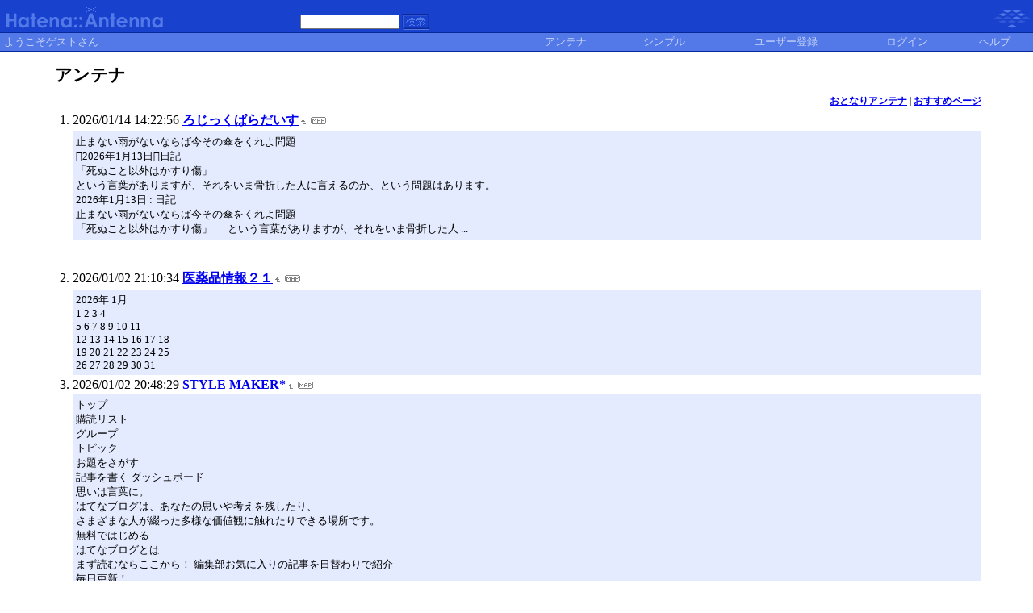

--- FILE ---
content_type: text/html; charset=euc-jp
request_url: https://a.hatena.ne.jp/dreamtale/
body_size: 32668
content:
<!DOCTYPE HTML PUBLIC "-//W3C//DTD HTML 4.01 Transitional//EN">
<html>
<head>
<meta name="viewport" content="width=device-width">
<!--京-->
<meta http-equiv="Content-Type" content="text/html; charset=EUC-JP">
<meta http-equiv="Content-Style-Type" content="text/css">
<meta http-equiv="Content-Script-Type" content="text/javascript">
<meta name="referrer" content="unsafe-url">
<link rel="stylesheet" href="/css/base.css?20190110" type="text/css" media="all">

<title>はてなアンテナ - アンテナ</title>
<link rel="alternate" type="application/rss+xml" title="RSS" href="http://a.hatena.ne.jp/dreamtale/rss">
<link rel="shortcut icon" href="/images/de_favicon.ico">
<link rel="alternate" media="handheld" type="text/html" href="http://a.hatena.ne.jp/dreamtale/mobile" />

<script type="text/javascript" src="/js/MochiKit/Base.js"></script>
<script type="text/javascript" src="/js/MochiKit/Iter.js"></script>
<script type="text/javascript" src="/js/MochiKit/DOM.js"></script>
<script type="text/javascript" src="/js/MochiKit/Style.js"></script>
<script type="text/javascript" src="/js/MochiKit/Signal.js"></script>
<script type="text/javascript" src="/js/MochiKit/Async.js"></script>
<script type="text/javascript" src="/js/MochiKit/Logging.js"></script>
<script type="text/javascript" src="/js/VisitedCheck.js"></script>
<script type="text/javascript" src="/js/TimedObserver.js"></script>
<script type="text/javascript" src="/js/Hatena/Antenna.js?2"></script>

<script type="text/javascript">
<!--

connect(window, 'onload', Hatena.Antenna, 'initialize');
connect(window, 'onload', Hatena.Antenna.Group, 'initialize');


-->
</script>
<link rel="stylesheet" href="/theme/hatena/hatena.css" type="text/css" media="all">
<style type="text/css">
<!--
body {
  margin-top: 0;
  margin-bottom: 0;
  margin-left: 0;
  margin-right: 0;
  padding: 0;
  background-color: #FFFFFF;
}
li {
  font-size: 12pt;
}
a {
  font-weight: bold;
}
h1 {
  text-align: left;
  font-size: 16pt;
  font-weight: bold;
  border-bottom: 1px dotted #ADB2FF;
  margin-top: 10px;
  margin-bottom: 5px;
  margin-left: 5%;
  margin-right: 5%;
  padding: 4px 4px 4px 4px;
}
ol {
  margin-top: 5px;
  margin-bottom: 5px;
  margin-left: 50px;
  margin-right: 5%;
}
.diff {
  font-size: 10pt;
  background-color: #E5EBFF;
  margin-top: 3px;
  margin-bottom: 3px;
  padding: 4px 4px 4px 4px;
}
.pager {
  font-size: 9pt;
  text-align: right;
  margin-top: 3px;
  margin-bottom: 3px;
  margin-right: 5%;
}
div.adminmenu {
  font-size: 90%;
  margin: 2% 5% 0% 0%;
  text-align: right
}
span.adminmenu {}
div.footer {
  color: #cccccc;
  margin: 5px;
  font-size: 80%;
  text-align: center;
}
form.hatena-searchform {
  text-align: right;
  margin-right: 5%;
}

-->
</style>


<script src="https://cdn.pool.st-hatena.com/valve/valve.js" async charset="utf-8"></script>
<script>
valve = window.valve || [];
valve.push(function(v) {
    v.config({
      service: 'antenna',
      disableHatenaContentMatch: true,
      content: {
        result: 'ng'
      }
    });
    
        try {
            var parentRect = document.getElementById('ad-index-pc-1').parentNode.getBoundingClientRect();
            v.defineDFPSlot({
                unit  :'/4374287/ant_pc_e_1_7290_0_no',
                sizes : { max: [ parentRect.width, 100 ] },
                slotId: 'ad-index-pc-1',
            });
        } catch (e) {
            console.error(e);
        }

        v.defineDFPSlot({
            unit  :'/4374287/ant_pc_e_2_3328_0_no_ri',
            sizes : [[300, 250], [336, 280]],
            slotId: 'ad-index-pc-2-right',
        });
        v.defineDFPSlot({
            unit  :'/4374287/ant_pc_e_2_3328_0_no_le',
            sizes : [[300, 250], [336, 280]],
            slotId: 'ad-index-pc-2-left',
        });

        v.defineDFPSlot({
            unit  :'/4374287/ant_pc_e_3_3328_0_no_ri',
            sizes : [[300, 250], [336, 280]],
            slotId: 'ad-index-pc-3-right',
        });
        v.defineDFPSlot({
            unit  :'/4374287/ant_pc_e_3_3328_0_no_le',
            sizes : [[300, 250], [336, 280]],
            slotId: 'ad-index-pc-3-left',
        });

        v.defineDFPSlot({
            unit  :'/4374287/ant_pc_e_4_3328_0_no_ri',
            sizes : [[300, 250], [336, 280]],
            slotId: 'ad-index-pc-4-right',
        });
        v.defineDFPSlot({
            unit  :'/4374287/ant_pc_e_4_3328_0_no_le',
            sizes : [[300, 250], [336, 280]],
            slotId: 'ad-index-pc-4-left',
        });
    
    v.sealDFPSlots();
});
</script>
<script id="valve-dmp" data-service="antenna" src="https://cdn.pool.st-hatena.com/valve/dmp.js" async></script>

</head>
<body class="page-index">
<!-- Google Tag Manager -->
<noscript><iframe src="//www.googletagmanager.com/ns.html?id=GTM-52JV3B"
height="0" width="0" style="display:none;visibility:hidden"></iframe></noscript>
<script>
<!--
(function(w,d,s,l,i){w[l]=w[l]||[];w[l].push({'gtm.start':
new Date().getTime(),event:'gtm.js'});var f=d.getElementsByTagName(s)[0],
j=d.createElement(s),dl=l!='dataLayer'?'&l='+l:'';j.async=true;j.src=
'//www.googletagmanager.com/gtm.js?id='+i+dl;f.parentNode.insertBefore(j,f);
})(window,document,'script','dataLayer','GTM-52JV3B');
// -->
</script>
<!-- End Google Tag Manager -->




<table border="0" width="100%" cellspacing="0" cellpadding="0" id="banner">
  <tr>
    <td bgcolor="#1841CE" nowrap>
      <a href="http://www.hatena.ne.jp/"><img border="0" src="/images/hatena_de.gif" width="104" height="40" alt="Hatena::"></a><a href="/"><img border="0" src="/images/antennade.gif" width="100" height="40" alt="Antenna"></a>
    </td>
    <td valign="bottom" align="left" bgcolor="#1841CE" width="60%" nowrap><form method="GET" action="search" style="display:inline"><font color="#5279E7" size="2">&nbsp;&nbsp;<input type="text" name="wd" value="" size="18" style="font-size: 8pt">&nbsp;<input type="image" name=".submit" border="0" src="/images/searchde.gif" align="top" width="34" height="20"><br><img border="0" src="/images/dot.gif" width="1" height="3"></font></form></td>
    <td align="right" bgcolor="#1841CE"><a href="http://www.hatena.ne.jp/"><img border="0" src="/images/hatenade.gif" width="82" height="40"></a></td>
  </tr>
  <tr>
    <td width="100%" bgcolor="#06289B" colspan="3"><img border="0" src="/images/dot.gif" width="1" height="1"></td>
  </tr>
  <tr>
    <td width="100%" bgColor="#ffffff" colspan="3">
      <div align="center">
        <center>
        <table cellSpacing="0" cellPadding="2" width="100%" border="0">
          <tbody>
            <tr>
              <td bgcolor="#5279E7" width="50%" nowrap><font color="#C9D5F8" size="2">&nbsp;ようこそゲストさん&nbsp;</font></td>
              <td bgcolor="#5279E7" nowrap align="center"><a href="/dreamtale/" style="text-decoration:none; font-weight:100;"><font size="2" color="#C9D5F8">アンテナ</font></a></td>
              <td bgcolor="#5279E7" nowrap align="center"><a href="/dreamtale/simple" style="text-decoration:none; font-weight:100;"><font size="2" color="#C9D5F8">シンプル</font></a></td>

              <td bgcolor="#5279E7" nowrap align="center"><a href="http://www.hatena.ne.jp/register?location=http%3A%2F%2Fa.hatena.ne.jp%2F" style="text-decoration:none; font-weight:100;"><font size="2" color="#C9D5F8">ユーザー登録</font></a></td>
              <td bgcolor="#5279E7" nowrap align="center"><a href="https://www.hatena.ne.jp/login?backurl=http%3A%2F%2Fa.hatena.ne.jp%2F" style="text-decoration:none; font-weight:100;"><font size="2" color="#C9D5F8">ログイン</font></a></td>
              <td bgcolor="#5279E7" nowrap align="center"><a href="http://hatenaantenna.g.hatena.ne.jp/" style="text-decoration:none; font-weight:100;"><font size="2" color="#C9D5F8">ヘルプ</font></a></td>
            </tr>
          </tbody>
        </table>
        </center>
      </div>
    </td>
  </tr>
  <tr>
    <td width="100%" bgcolor="#06289B" colspan="3"><img border="0" src="/images/dot.gif" width="1" height="1"></td>
  </tr>
</table>


<div class="hatena-body" id="hatena-antenna-normal">



<h1>アンテナ</h1>





<p id="pager_relate" class="pager"><a href="/include?uid=dreamtale">おとなりアンテナ</a> | <a href="/relate?uid=dreamtale">おすすめページ</a></p>

  
    <ol class="ad-index-pc-ol">
      <li>
        <div id="ad-index-pc-1" style="max-width: 728px;"></diV>
      </li>
   </ol>
  



<ol id="main-pages-list" start="1">

<li><span class="modified">2026/01/14 14:22:56</span> <a href="http://a.st-hatena.com/go?http://logipara.com/20260114142256" target="_blank">ろじっくぱらだいす</a><a href="/include?http://logipara.com/"><img border="0" src="/images/uparrow.gif" hspace="3" width="6" height="6" alt="含むアンテナ" title="含むアンテナ"></a><a href="/map?http://logipara.com/"><img src="/images/map.gif" alt="おとなりページ" title="おとなりページ" border="0" hspace="3" width="19" height="9"></a>

<p class="diff">
止まない雨がないならば今その傘をくれよ問題<br>&#58900;2026年1月13日&#58055;日記<br>「死ぬこと以外はかすり傷」<br>という言葉がありますが、それをいま骨折した人に言えるのか、という問題はあります。<br>2026年1月13日 : 日記<br>止まない雨がないならば今その傘をくれよ問題<br>「死ぬこと以外はかすり傷」 　 という言葉がありますが、それをいま骨折した人 ...<br>
</p>


  
    
      <div class="double-rectangle">
        <div id="ad-index-pc-2-left" style="vertical-align: top;"></div>
        <div id="ad-index-pc-2-right" class="right" style="vertical-align: top;"></div>
      </div>
    
  


</li>

<li><span class="modified">2026/01/02 21:10:34</span> <a href="http://a.st-hatena.com/go?http://www.drugsinfo.jp/20260102211034" target="_blank">医薬品情報２１</a><a href="/include?http://www.drugsinfo.jp/"><img border="0" src="/images/uparrow.gif" hspace="3" width="6" height="6" alt="含むアンテナ" title="含むアンテナ"></a><a href="/map?http://www.drugsinfo.jp/"><img src="/images/map.gif" alt="おとなりページ" title="おとなりページ" border="0" hspace="3" width="19" height="9"></a>

<p class="diff">
2026年 1月<br>1 2 3 4<br>5 6 7 8 9 10 11<br>12 13 14 15 16 17 18<br>19 20 21 22 23 24 25<br>26 27 28 29 30 31<br>
</p>



</li>

<li><span class="modified">2026/01/02 20:48:29</span> <a href="http://a.st-hatena.com/go?http://d.hatena.ne.jp/sardinexxx/20260102204829" target="_blank">STYLE MAKER*</a><a href="/include?http://d.hatena.ne.jp/sardinexxx/"><img border="0" src="/images/uparrow.gif" hspace="3" width="6" height="6" alt="含むアンテナ" title="含むアンテナ"></a><a href="/map?http://d.hatena.ne.jp/sardinexxx/"><img src="/images/map.gif" alt="おとなりページ" title="おとなりページ" border="0" hspace="3" width="19" height="9"></a>

<p class="diff">
トップ<br>購読リスト<br>グループ<br>トピック<br>お題をさがす<br>記事を書く ダッシュボード<br>思いは言葉に。<br>はてなブログは、あなたの思いや考えを残したり、<br>さまざまな人が綴った多様な価値観に触れたりできる場所です。<br>無料ではじめる<br>はてなブログとは<br>まず読むならここから！ 編集部お気に入りの記事を日替わりで紹介<br>毎日更新！<br>きょうのはてなブログ<br>もっと読む<br>リアル訪問のため、青森・利尻・盛岡・与那国・ロンド
</p>



</li>

<li><span class="modified">2026/01/01 22:22:50</span> <a href="http://a.st-hatena.com/go?http://www.blitz-rock.co.jp/20260101222250" target="_blank">Blitz on Web</a><a href="/include?http://www.blitz-rock.co.jp/"><img border="0" src="/images/uparrow.gif" hspace="3" width="6" height="6" alt="含むアンテナ" title="含むアンテナ"></a><a href="/map?http://www.blitz-rock.co.jp/"><img src="/images/map.gif" alt="おとなりページ" title="おとなりページ" border="0" hspace="3" width="19" height="9"></a>

<p class="diff">
***35th ANNIVERSARY***<br>お陰様でBLITZは今年35周年を迎える事が出来ました。<br>
</p>



</li>

<li><span class="modified">2025/12/17 19:37:24</span> <a href="http://a.st-hatena.com/go?http://www.jfpa-clinic.org/20251217193724" target="_blank">Dr.北村のJFPAクリニック</a><a href="/include?http://www.jfpa-clinic.org/"><img border="0" src="/images/uparrow.gif" hspace="3" width="6" height="6" alt="含むアンテナ" title="含むアンテナ"></a><a href="/map?http://www.jfpa-clinic.org/"><img src="/images/map.gif" alt="おとなりページ" title="おとなりページ" border="0" hspace="3" width="19" height="9"></a>

<p class="diff">
思春期女性の体（月経や性感染症など）に関するご相談もお受けいたします<br>
</p>



</li>

<li><span class="modified">2025/12/03 14:50:38</span> <a href="http://a.st-hatena.com/go?http://www.hvymetal.com/20251203145038" target="_blank">HM/HRこの曲を聴け!</a><a href="/include?http://www.hvymetal.com/"><img border="0" src="/images/uparrow.gif" hspace="3" width="6" height="6" alt="含むアンテナ" title="含むアンテナ"></a><a href="/map?http://www.hvymetal.com/"><img src="/images/map.gif" alt="おとなりページ" title="おとなりページ" border="0" hspace="3" width="19" height="9"></a>

<p class="diff">
・The Wreck-Age / TYGERS OF PAN TANG (2025-12-02 23:33:23)<br>・今日の10曲 (2025-12-02 07:30:18)<br>・今週のアルバム10選 (2025-12-02 07:28:56)<br>・Do You Wanna Make Love / Vinnie Vincent Invasion /VINNIE VINCENT INVASION (20
</p>



</li>

<li><span class="modified">2025/09/23 12:04:05</span> <a href="http://a.st-hatena.com/go?http://mother.cside.com/20250923120405" target="_blank">母さん</a><a href="/include?http://mother.cside.com/"><img border="0" src="/images/uparrow.gif" hspace="3" width="6" height="6" alt="含むアンテナ" title="含むアンテナ"></a><a href="/map?http://mother.cside.com/"><img src="/images/map.gif" alt="おとなりページ" title="おとなりページ" border="0" hspace="3" width="19" height="9"></a>

<p class="diff">
&#128151; 0&#127881; 0&#128077; 0<br>&#128151; 0&#127881; 0&#128077; 0<br>
</p>



</li>

<li><span class="modified">2024/03/28 09:31:00</span> <a href="http://a.st-hatena.com/go?http://d.hatena.ne.jp/dreamtale/20240328093100" target="_blank">氷結未来</a><a href="/include?http://d.hatena.ne.jp/dreamtale/"><img border="0" src="/images/uparrow.gif" hspace="3" width="6" height="6" alt="含むアンテナ" title="含むアンテナ"></a><a href="/map?http://d.hatena.ne.jp/dreamtale/"><img src="/images/map.gif" alt="おとなりページ" title="おとなりページ" border="0" hspace="3" width="19" height="9"></a>

<p class="diff">
Windmill　～悠久の風～<br>読者になる<br>
</p>



</li>

<li><span class="modified">2024/03/28 04:28:28</span> <a href="http://a.st-hatena.com/go?http://d.hatena.ne.jp/syokatsuryo2/20240328042828" target="_blank">徒然苔</a><a href="/include?http://d.hatena.ne.jp/syokatsuryo2/"><img border="0" src="/images/uparrow.gif" hspace="3" width="6" height="6" alt="含むアンテナ" title="含むアンテナ"></a><a href="/map?http://d.hatena.ne.jp/syokatsuryo2/"><img src="/images/map.gif" alt="おとなりページ" title="おとなりページ" border="0" hspace="3" width="19" height="9"></a>

<p class="diff">
徒然苔neo<br>読者になる<br>
</p>



</li>

<li><span class="modified">2024/03/28 01:26:03</span> <a href="http://a.st-hatena.com/go?http://d.hatena.ne.jp/tats19/20240328012603" target="_blank">どわすれ</a><a href="/include?http://d.hatena.ne.jp/tats19/"><img border="0" src="/images/uparrow.gif" hspace="3" width="6" height="6" alt="含むアンテナ" title="含むアンテナ"></a><a href="/map?http://d.hatena.ne.jp/tats19/"><img src="/images/map.gif" alt="おとなりページ" title="おとなりページ" border="0" hspace="3" width="19" height="9"></a>

<p class="diff">
どわすれ<br>読者になる<br>
</p>



</li>

<li><span class="modified">2024/03/27 20:22:19</span> <a href="http://a.st-hatena.com/go?http://d.hatena.ne.jp/metal2020/20240327202219" target="_blank">ウラメタル</a><a href="/include?http://d.hatena.ne.jp/metal2020/"><img border="0" src="/images/uparrow.gif" hspace="3" width="6" height="6" alt="含むアンテナ" title="含むアンテナ"></a><a href="/map?http://d.hatena.ne.jp/metal2020/"><img src="/images/map.gif" alt="おとなりページ" title="おとなりページ" border="0" hspace="3" width="19" height="9"></a>

<p class="diff">
キン肉マンで言うならジェロニモだ<br>読者になる<br>
</p>



</li>

<li><span class="modified">2024/03/26 03:31:32</span> <a href="http://a.st-hatena.com/go?http://d.hatena.ne.jp/nekoprotocol/20240326033132" target="_blank">ネコプロトコル</a><a href="/include?http://d.hatena.ne.jp/nekoprotocol/"><img border="0" src="/images/uparrow.gif" hspace="3" width="6" height="6" alt="含むアンテナ" title="含むアンテナ"></a><a href="/map?http://d.hatena.ne.jp/nekoprotocol/"><img src="/images/map.gif" alt="おとなりページ" title="おとなりページ" border="0" hspace="3" width="19" height="9"></a>

<p class="diff">
読者になる<br>
</p>



</li>

<li><span class="modified">2024/03/25 17:54:20</span> <a href="http://a.st-hatena.com/go?http://d.hatena.ne.jp/furamubon/20240325175420" target="_blank">おすましエプロン</a><a href="/include?http://d.hatena.ne.jp/furamubon/"><img border="0" src="/images/uparrow.gif" hspace="3" width="6" height="6" alt="含むアンテナ" title="含むアンテナ"></a><a href="/map?http://d.hatena.ne.jp/furamubon/"><img src="/images/map.gif" alt="おとなりページ" title="おとなりページ" border="0" hspace="3" width="19" height="9"></a>

<p class="diff">
furamubonのブログ<br>読者になる<br>
</p>



</li>

<li><span class="modified">2023/03/22 08:14:11</span> <a href="http://a.st-hatena.com/go?http://www.darklyrics.com/20230322081411" target="_blank">Dark Lyrics</a><a href="/include?http://www.darklyrics.com/"><img border="0" src="/images/uparrow.gif" hspace="3" width="6" height="6" alt="含むアンテナ" title="含むアンテナ"></a><a href="/map?http://www.darklyrics.com/"><img src="/images/map.gif" alt="おとなりページ" title="おとなりページ" border="0" hspace="3" width="19" height="9"></a>

<p class="diff">
OBITUARY&quot;Dying Of Everything&quot;<br>TURMION KÄTILÖT&quot;Omen X&quot;<br>LORD OF THE LOST&quot;Blood &amp; Glitter&quot;<br>NAAKHUM&quot;Crisi de civilització&quot;<br>LIONHEART&quot;Welcome To The West Coast III&quot;<br>ANTIMATTER&quot;A Profusion Of Thought&quot;<br>CANDL
</p>



</li>

<li><span class="modified">2022/03/02 10:01:32</span> <a href="http://a.st-hatena.com/go?http://blog.livedoor.jp/taie29/20220302100132" target="_blank">今日のカント</a><a href="/include?http://blog.livedoor.jp/taie29/"><img border="0" src="/images/uparrow.gif" hspace="3" width="6" height="6" alt="含むアンテナ" title="含むアンテナ"></a><a href="/map?http://blog.livedoor.jp/taie29/"><img src="/images/map.gif" alt="おとなりページ" title="おとなりページ" border="0" hspace="3" width="19" height="9"></a>

<p class="diff">
2015年9月20日の昼、 カントは自宅で息をひきとりました。 12歳と5ヶ月でした。  しばらく更新できませんでしたが、 今まで可愛がっていただき本当にありがとうございました。  ...<br>携帯修理中。 代替機より。 ...<br>携帯のカメラが壊れたので しばらく投稿できません。 ...<br>おしいすぎる。 ドラクエ6のカジノは、 77777が全然出ない。 ...<br>カジノでコイン100万枚達成。 現在の主
</p>



</li>

<li><span class="modified">2022/02/08 20:51:51</span> <a href="http://a.st-hatena.com/go?http://yellow.ribbon.to/~joke/20220208205151" target="_blank">アメリカンジョーク</a><a href="/include?http://yellow.ribbon.to/~joke/"><img border="0" src="/images/uparrow.gif" hspace="3" width="6" height="6" alt="含むアンテナ" title="含むアンテナ"></a><a href="/map?http://yellow.ribbon.to/~joke/"><img src="/images/map.gif" alt="おとなりページ" title="おとなりページ" border="0" hspace="3" width="19" height="9"></a>

<p class="diff">
Gポイントポイ活 Amazon Yahoo 楽天<br>無料ホームページ 楽天モバイル[UNLIMITが今なら1円] 海外格安航空券 海外旅行保険が無料！<br>
</p>



</li>

<li><span class="modified">2022/01/31 10:34:40</span> <a href="http://a.st-hatena.com/go?http://d.hatena.ne.jp/tama21/20220131103440" target="_blank">カエリミチ</a><a href="/include?http://d.hatena.ne.jp/tama21/"><img border="0" src="/images/uparrow.gif" hspace="3" width="6" height="6" alt="含むアンテナ" title="含むアンテナ"></a><a href="/map?http://d.hatena.ne.jp/tama21/"><img src="/images/map.gif" alt="おとなりページ" title="おとなりページ" border="0" hspace="3" width="19" height="9"></a>

<p class="diff">
404<br>お探しのページは見つかりませんでした。<br>はてなブログ トップ<br>はてなブログ ヘルプ<br>Copyright (C) 2001-2022 Hatena. All Rights Reserved.<br>
</p>



</li>

<li><span class="modified">2021/07/08 20:22:35</span> <a href="http://a.st-hatena.com/go?http://www.geocities.jp/sardinexxx/20210708202235" target="_blank">STYLE MAKER*</a><a href="/include?http://www.geocities.jp/sardinexxx/"><img border="0" src="/images/uparrow.gif" hspace="3" width="6" height="6" alt="含むアンテナ" title="含むアンテナ"></a><a href="/map?http://www.geocities.jp/sardinexxx/"><img src="/images/map.gif" alt="おとなりページ" title="おとなりページ" border="0" hspace="3" width="19" height="9"></a>

<p class="diff">
&copy; Yahoo Japan
</p>



</li>

<li><span class="modified">2021/02/02 07:10:32</span> <a href="http://a.st-hatena.com/go?http://d.hatena.ne.jp/star-gazer/20210202071032" target="_blank">notieren</a><a href="/include?http://d.hatena.ne.jp/star-gazer/"><img border="0" src="/images/uparrow.gif" hspace="3" width="6" height="6" alt="含むアンテナ" title="含むアンテナ"></a><a href="/map?http://d.hatena.ne.jp/star-gazer/"><img src="/images/map.gif" alt="おとなりページ" title="おとなりページ" border="0" hspace="3" width="19" height="9"></a>

<p class="diff">
FAQ / お問い合わせ窓口
</p>



</li>

<li><span class="modified">2021/01/28 23:15:58</span> <a href="http://a.st-hatena.com/go?http://www012.upp.so-net.ne.jp/hototogisu1/20210128231558" target="_blank">泣かぬなら殺してしまえ…</a><a href="/include?http://www012.upp.so-net.ne.jp/hototogisu1/"><img border="0" src="/images/uparrow.gif" hspace="3" width="6" height="6" alt="含むアンテナ" title="含むアンテナ"></a><a href="/map?http://www012.upp.so-net.ne.jp/hototogisu1/"><img src="/images/map.gif" alt="おとなりページ" title="おとなりページ" border="0" hspace="3" width="19" height="9"></a>

<p class="diff">
このページはJavaScriptを使用しています。JavaScriptを有効にしてご覧ください。<br>設定方法は「JavaScriptを有効にする方法を知りたい」でご案内しております。<br>インターネット接続<br>SIM・スマホ<br>会員特典・ポイント<br>オプションサービス<br>サポート<br>ログイン<br>さん<br>メンバーステータス<br>メール通<br>ポイントpt<br>ログアウト<br>閉じる<br>マイページ<br>お知らせ<br>So-netトップ<br>お知らせ<br>
</p>



</li>

<li><span class="modified">2021/01/28 18:12:55</span> <a href="http://a.st-hatena.com/go?http://www007.upp.so-net.ne.jp/yakuzaisi/20210128181255" target="_blank">薬剤師物語</a><a href="/include?http://www007.upp.so-net.ne.jp/yakuzaisi/"><img border="0" src="/images/uparrow.gif" hspace="3" width="6" height="6" alt="含むアンテナ" title="含むアンテナ"></a><a href="/map?http://www007.upp.so-net.ne.jp/yakuzaisi/"><img src="/images/map.gif" alt="おとなりページ" title="おとなりページ" border="0" hspace="3" width="19" height="9"></a>

<p class="diff">
このページはJavaScriptを使用しています。JavaScriptを有効にしてご覧ください。<br>設定方法は「JavaScriptを有効にする方法を知りたい」でご案内しております。<br>インターネット接続<br>SIM・スマホ<br>会員特典・ポイント<br>オプションサービス<br>サポート<br>ログイン<br>さん<br>メンバーステータス<br>メール通<br>ポイントpt<br>ログアウト<br>閉じる<br>マイページ<br>お知らせ<br>So-netトップ<br>お知らせ<br>
</p>



</li>

<li><span class="modified">2020/09/10 16:43:37</span> <a href="http://a.st-hatena.com/go?http://d.hatena.ne.jp/puruxxx/20200910164337" target="_blank">草に水をやる、そんな感じ。</a><a href="/include?http://d.hatena.ne.jp/puruxxx/"><img border="0" src="/images/uparrow.gif" hspace="3" width="6" height="6" alt="含むアンテナ" title="含むアンテナ"></a><a href="/map?http://d.hatena.ne.jp/puruxxx/"><img src="/images/map.gif" alt="おとなりページ" title="おとなりページ" border="0" hspace="3" width="19" height="9"></a>

<p class="diff">
金融資産1000万円という最初のゴールをいかに早く達成するかが重要<br>神経内科医ちゅり男のブログ<br>2020-09-10 06:55:01<br>ドコモ口座を悪用した不正送金についてまとめてみた<br>piyolog<br>2020-09-08 05:44:31<br>家族で古墳Ｔシャツ<br>マイル日記<br>2020-09-10 16:11:59<br>Leica Qファーストインプレッション ディズニーお散歩写真編<br>ULTIMOFOTO
</p>



</li>

<li><span class="modified">2019/02/08 12:33:49</span> <a href="http://a.st-hatena.com/go?http://blog.livedoor.jp/noro_06/20190208123349" target="_blank">のろのひとりごと</a><a href="/include?http://blog.livedoor.jp/noro_06/"><img border="0" src="/images/uparrow.gif" hspace="3" width="6" height="6" alt="含むアンテナ" title="含むアンテナ"></a><a href="/map?http://blog.livedoor.jp/noro_06/"><img src="/images/map.gif" alt="おとなりページ" title="おとなりページ" border="0" hspace="3" width="19" height="9"></a>

<p class="diff">
livedoor Blog<br>LINE BLOG<br>Blogger Alliance<br>404 Not Found<br>このページは存在しないか、すでに削除されています。<br>トップページ<br>戻る<br>新着記事<br>&copy; LINE Corporation
</p>



</li>

<li><span class="modified">2019/02/06 14:24:21</span> <a href="http://a.st-hatena.com/go?http://rock-u-y-drop.ram.ne.jp/20190206142421" target="_blank">ROCK UNTIL YOU …</a><a href="/include?http://rock-u-y-drop.ram.ne.jp/"><img border="0" src="/images/uparrow.gif" hspace="3" width="6" height="6" alt="含むアンテナ" title="含むアンテナ"></a><a href="/map?http://rock-u-y-drop.ram.ne.jp/"><img src="/images/map.gif" alt="おとなりページ" title="おとなりページ" border="0" hspace="3" width="19" height="9"></a>

<p class="diff">
らむねインターネット レンタルサーバ
</p>



</li>

<li><span class="modified">2018/07/06 20:25:08</span> <a href="http://a.st-hatena.com/go?http://www.arearesearch.co.jp/20180706202508" target="_blank">サイバーエリアリサーチ</a><a href="/include?http://www.arearesearch.co.jp/"><img border="0" src="/images/uparrow.gif" hspace="3" width="6" height="6" alt="含むアンテナ" title="含むアンテナ"></a><a href="/map?http://www.arearesearch.co.jp/"><img src="/images/map.gif" alt="おとなりページ" title="おとなりページ" border="0" hspace="3" width="19" height="9"></a>

<p class="diff">
・SURFPOINT ・どこどこJP ・どこどこad ・らくらくログ解析 ・安全安心map ・IP移転 ・BtoB企業向けWeb制作
</p>



  
    
      <div class="double-rectangle">
        <div id="ad-index-pc-3-left" style="vertical-align: top;"></div>
        <div id="ad-index-pc-3-right" class="right" style="vertical-align: top;"></div>
      </div>
    
  

</li>

<li><span class="modified">2018/04/08 06:57:28</span> <a href="http://a.st-hatena.com/go?http://www.metalgate.jp/20180408065728" target="_blank">METALGATE</a><a href="/include?http://www.metalgate.jp/"><img border="0" src="/images/uparrow.gif" hspace="3" width="6" height="6" alt="含むアンテナ" title="含むアンテナ"></a><a href="/map?http://www.metalgate.jp/"><img src="/images/map.gif" alt="おとなりページ" title="おとなりページ" border="0" hspace="3" width="19" height="9"></a>

<p class="diff">
2018/04/08 Links(リンク集）を削除<br>Copyright （C） 2004- METALGATE JAPAN All Rights Reserved.
</p>



</li>

<li><span class="modified">2018/03/27 23:18:14</span> <a href="http://a.st-hatena.com/go?http://blog.livedoor.jp/fsm7829/20180327231814" target="_blank">the first step into M</a><a href="/include?http://blog.livedoor.jp/fsm7829/"><img border="0" src="/images/uparrow.gif" hspace="3" width="6" height="6" alt="含むアンテナ" title="含むアンテナ"></a><a href="/map?http://blog.livedoor.jp/fsm7829/"><img src="/images/map.gif" alt="おとなりページ" title="おとなりページ" border="0" hspace="3" width="19" height="9"></a>

<p class="diff">
livedoor Blog<br>LINE BLOG<br>Blogger Alliance<br>404 Not Found<br>このページは存在しないか、すでに削除されています。<br>トップページ<br>戻る<br>新着記事<br>&copy; LINE Corporation
</p>



</li>

<li><span class="modified">2018/02/02 03:39:07</span> <a href="http://a.st-hatena.com/go?http://blog.livedoor.jp/botany/20180202033907" target="_blank">Future is mild</a><a href="/include?http://blog.livedoor.jp/botany/"><img border="0" src="/images/uparrow.gif" hspace="3" width="6" height="6" alt="含むアンテナ" title="含むアンテナ"></a><a href="/map?http://blog.livedoor.jp/botany/"><img src="/images/map.gif" alt="おとなりページ" title="おとなりページ" border="0" hspace="3" width="19" height="9"></a>

<p class="diff">
G-Technology (HGST) G-DRIVE with Thunderbolt 3TB Thunderbolt/USB3.0対応 外付けハードディスク 【3年保証】 0G03127AZ
</p>



</li>

<li><span class="modified">2018/01/05 06:25:29</span> <a href="http://a.st-hatena.com/go?http://hinichizyouteki.fc2web.com/20180105062529" target="_blank">非日常的な出来事</a><a href="/include?http://hinichizyouteki.fc2web.com/"><img border="0" src="/images/uparrow.gif" hspace="3" width="6" height="6" alt="含むアンテナ" title="含むアンテナ"></a><a href="/map?http://hinichizyouteki.fc2web.com/"><img src="/images/map.gif" alt="おとなりページ" title="おとなりページ" border="0" hspace="3" width="19" height="9"></a>

<p class="diff">
ホームページ<br>ページが表示されない原因として、次のような可能性があります。<br>URLに間違いがないか、再度確認してください。<br>ファイルが削除または、ファイル名が変更されている可能性があります。<br>一時的な問題によりサーバーにアクセスできない可能性があります。<br>しばらくしてからもう一度お試しください。<br>このページの管理者様の場合は、次の内容をご確認ください。<br>ページや画像が表示されない場合はコチラ<br>ペー
</p>



</li>

<li><span class="modified">2017/11/16 21:22:30</span> <a href="http://a.st-hatena.com/go?http://www.h4.dion.ne.jp/~erie-pro/index.htm20171116212230" target="_blank">La Musique D’acier</a><a href="/include?http://www.h4.dion.ne.jp/~erie-pro/index.htm"><img border="0" src="/images/uparrow.gif" hspace="3" width="6" height="6" alt="含むアンテナ" title="含むアンテナ"></a><a href="/map?http://www.h4.dion.ne.jp/~erie-pro/index.htm"><img src="/images/map.gif" alt="おとなりページ" title="おとなりページ" border="0" hspace="3" width="19" height="9"></a>

<p class="diff">
Forbidden<br>You don’t have permission to access /~erie-pro/index.htm on this server.<br>Additionally, a 403 Forbidden error was encountered while trying to use an ErrorDocument to handle the request.
</p>



</li>

<li><span class="modified">2017/02/17 17:01:38</span> <a href="http://a.st-hatena.com/go?http://www.castleofpagan.com/20170217170138" target="_blank">Castle of Pagan</a><a href="/include?http://www.castleofpagan.com/"><img border="0" src="/images/uparrow.gif" hspace="3" width="6" height="6" alt="含むアンテナ" title="含むアンテナ"></a><a href="/map?http://www.castleofpagan.com/"><img src="/images/map.gif" alt="おとなりページ" title="おとなりページ" border="0" hspace="3" width="19" height="9"></a>

<p class="diff">
※指定されたページ（ＵＲＬ）へのアクセスは禁止されています。<br>&bull; ＵＲＬに間違いがないか、再度確認してください。再読み込みしてください。<br>&bull; ご利用中のユーザー様は【ロリポップ！よくある質問集】をご参照ください。<br>&bull; 疑問点等ございましたら【ロリポップ！お問合せフォーム】よりお問合せください。<br>ロリポップ！レンタルサーバー
</p>



</li>

<li><span class="modified">2012/01/01 17:02:25</span> <a href="http://a.st-hatena.com/go?http://www5.plala.or.jp/pokorin/20120101170225" target="_blank">Pharma Works</a><a href="/include?http://www5.plala.or.jp/pokorin/"><img border="0" src="/images/uparrow.gif" hspace="3" width="6" height="6" alt="含むアンテナ" title="含むアンテナ"></a><a href="/map?http://www5.plala.or.jp/pokorin/"><img src="/images/map.gif" alt="おとなりページ" title="おとなりページ" border="0" hspace="3" width="19" height="9"></a>

<p class="diff">
■ ファイルが見つかりません。<br>Not Found<br>誤ったURLを入力された可能性があります。再度ご確認のうえURLをご入力ください。<br>Copyright 2008 NTT Plala Inc. All rights reserved.
</p>



</li>

<li><span class="modified">2009/03/15 16:31:57</span> <a href="http://a.st-hatena.com/go?http://www.asahi-net.or.jp/~QU2N-SGMT/garakuta/index.html20090315163157" target="_blank">遠見屋　我楽多倉庫</a><a href="/include?http://www.asahi-net.or.jp/~QU2N-SGMT/garakuta/index.html"><img border="0" src="/images/uparrow.gif" hspace="3" width="6" height="6" alt="含むアンテナ" title="含むアンテナ"></a><a href="/map?http://www.asahi-net.or.jp/~QU2N-SGMT/garakuta/index.html"><img src="/images/map.gif" alt="おとなりページ" title="おとなりページ" border="0" hspace="3" width="19" height="9"></a>

<p class="diff">
花とドミノ
</p>



</li>

</ol>



  
    <ol class="ad-index-pc-ol">
      <li>
        <div class="double-rectangle">
          <div id="ad-index-pc-4-left" style="vertical-align: top;"></div>
          <div id="ad-index-pc-4-right" class="right" style="vertical-align: top;"></div>
        </div>
      </li>
    </ol>
  



<div id="footer" class="footer">Copyright (C) 2002-2026 hatena. All Rights Reserved.</div>
</div>

</body>
</html>
